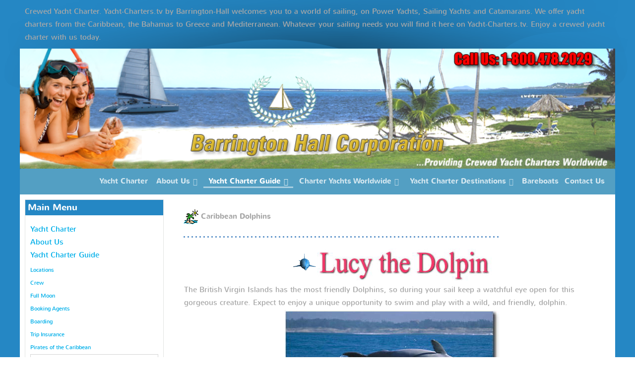

--- FILE ---
content_type: text/html; charset=utf-8
request_url: http://www.yacht-charters.tv/charter-guide/caribbean-dolphins.html
body_size: 54613
content:
<!doctype html>
<html xml:lang="en-gb" lang="en-gb" >
<head>
	<meta name="viewport" content="width=device-width, initial-scale=1.0">
	<base href="http://www.yacht-charters.tv/charter-guide/caribbean-dolphins.html" />
	<meta http-equiv="content-type" content="text/html; charset=utf-8" />
	<meta name="keywords" content="dolphins, caribbean, caribean, yacht vacations, charters, power, crewed sail, caribbean, british virgin islands, caribean, mediterranean, sailing vacations" />
	<meta name="author" content="Super User" />
	<meta name="description" content="Read our dolpin story from the Caribbean with Barrington-Hall Corp yacht vacations" />
	<meta name="generator" content="Joomla! - Open Source Content Management" />
	<title>Dolpins in the Caribbean - Yacht Charters</title>
	<link href="/templates/rt_nuance/css-compiled/bootstrap.css" rel="stylesheet" type="text/css" />
	<link href="/templates/rt_nuance/css-compiled/master-171f08b130476de9a70b09f1235983c2.css" rel="stylesheet" type="text/css" />
	<link href="/templates/rt_nuance/css/master-webkit.css" rel="stylesheet" type="text/css" />
	<link href="/templates/rt_nuance/css-compiled/demo-171f08b130476de9a70b09f1235983c2.css" rel="stylesheet" type="text/css" />
	<link href="/templates/rt_nuance/css-compiled/mediaqueries.css" rel="stylesheet" type="text/css" />
	<link href="/templates/rt_nuance/css-compiled/grid-flexbox-responsive.css" rel="stylesheet" type="text/css" />
	<link href="/templates/rt_nuance/css-compiled/menu-dropdown-direction.css" rel="stylesheet" type="text/css" />
	<link href="/templates/rt_nuance/css-compiled/menu.css" rel="stylesheet" type="text/css" />
	<link href="/templates/rt_nuance/css/rt_nuance-custom.css" rel="stylesheet" type="text/css" />
	<style type="text/css">

	</style>
	<script src="/media/jui/js/jquery.min.js" type="text/javascript"></script>
	<script src="/media/jui/js/jquery-noconflict.js" type="text/javascript"></script>
	<script src="/media/jui/js/jquery-migrate.min.js" type="text/javascript"></script>
	<script src="/media/system/js/caption.js" type="text/javascript"></script>
	<script src="/media/system/js/mootools-core.js" type="text/javascript"></script>
	<script src="/media/system/js/core.js" type="text/javascript"></script>
	<script src="/media/system/js/mootools-more.js" type="text/javascript"></script>
	<script src="/libraries/gantry/js/browser-engines.js" type="text/javascript"></script>
	<script src="/templates/rt_nuance/js/rokmediaqueries.js" type="text/javascript"></script>
	<script src="/modules/mod_roknavmenu/themes/default/js/rokmediaqueries.js" type="text/javascript"></script>
	<script src="/modules/mod_roknavmenu/themes/default/js/sidemenu.js" type="text/javascript"></script>
	<script type="text/javascript">
jQuery(window).on('load',  function() {
				new JCaption('img.caption');
			});
	</script>

</head>
<body  class="logo-type-nuance pagesurround-type-nuance headersurround-type-none mainbody-overlay-light expandedbottom-type-nuance font-family-nuance font-size-is-default menu-type-dropdownmenu menu-dropdownmenu-position-header-b layout-mode-responsive col12 option-com-content menu-caribbean-dolphins ">
	<div id="rt-page-surround">
		<div class="rt-pagesurround-overlay">
						<div id="rt-head-surround">
				<div class="rt-container">
					<section id="rt-top-surround">
												<div id="rt-top">
							<div class="rt-flex-container">
								<div class="rt-grid-12 rt-alpha rt-omega">
     			            <div class="rt-block -hilite1">
           	<div class="module-surround">
	           		                	<div class="module-content">
	                		

<div class="custom-hilite1"  >
	Crewed Yacht Charter. Yacht-Charters.tv by Barrington-Hall welcomes you to a world of sailing, on Power Yachts, Sailing Yachts and Catamarans. We offer yacht charters from the Caribbean, the Bahamas to Greece and Mediterranean. Whatever your sailing needs you will find it here on Yacht-Charters.tv. Enjoy a crewed yacht charter with us today.</div>
	                	</div>
                	</div>
           </div>
	 			            <div class="rt-block ">
           	<div class="module-surround">
	           		                	<div class="module-content">
	                		

<div class="custom"  >
	<img src="/images/logo.png" style="width:100%;"></div>
	                	</div>
                	</div>
           </div>
	
</div>
								<div class="clear"></div>
							</div>
						</div>
																								<div id="rt-drawer">
							<div class="rt-flex-container">
																<div class="clear"></div>
							</div>
						</div>
											</section>
				</div>
			</div>
			
			<div id="rt-body-surround">
				<div class="rt-container">
										<header id="rt-header-surround">
						<div class="rt-bg-overlay">
														<div id="rt-header">
								<div class="rt-flex-container">
									<div class="rt-grid-12 rt-alpha rt-omega">
    	<div class="menu-block">
		<div class="gf-menu-device-container responsive-type-panel">
    
</div>
<ul class="gf-menu l1 " >
                    <li class="item71 " >

            <a class="item" href="/"  >
                <span class="menu-item-bg">
                                        Yacht Charter                </span>
            </a>


                    </li>
                            <li class="item100 parent rt-dropdown-right-large rt-dropdown-right-desktop rt-dropdown-right-tablet" >

            <a class="item" href="/about-us.html"  >
                <span class="menu-item-bg">
                                        About Us                </span>
            </a>


                            <span class="dropdown-spacer"></span>
                                    <div class="dropdown columns-1 " style="width:200px;">
                                                <div class="column col1"  style="width:200px;">
                            <ul class="l2">
                                                                                                                    <li class="item127 " >

            <a class="item" href="/about-us/whybroker.html"  >
                <span class="menu-item-bg">
                                        Why You Need a Broker                </span>
            </a>


                    </li>
                                                                                                        </ul>
                        </div>
                                            </div>

                                    </li>
                            <li class="item35 parent active rt-dropdown-right-large rt-dropdown-right-desktop rt-dropdown-right-tablet" >

            <a class="item" href="/charter-guide.html"  >
                <span class="menu-item-bg">
                                        Yacht Charter Guide                </span>
            </a>


                            <span class="dropdown-spacer"></span>
                                    <div class="dropdown columns-1 " style="width:250px;">
                                                <div class="column col1"  style="width:250px;">
                            <ul class="l2">
                                                                                                                    <li class="item60 " >

            <a class="item" href="/charter-guide/caribbean-locations.html"  >
                <span class="menu-item-bg">
                                        Locations                </span>
            </a>


                    </li>
                                                                                                                                                                <li class="item37 " >

            <a class="item" href="/charter-guide/caribbean-crew.html"  >
                <span class="menu-item-bg">
                                        Crew                </span>
            </a>


                    </li>
                                                                                                                                                                <li class="item46 " >

            <a class="item" href="/charter-guide/full-moon.html"  >
                <span class="menu-item-bg">
                                        Full Moon                </span>
            </a>


                    </li>
                                                                                                                                                                <li class="item44 " >

            <a class="item" href="/charter-guide/caribbean-booking.html"  >
                <span class="menu-item-bg">
                                        Booking Agents                </span>
            </a>


                    </li>
                                                                                                                                                                <li class="item57 " >

            <a class="item" href="/charter-guide/boarding.html"  >
                <span class="menu-item-bg">
                                        Boarding                </span>
            </a>


                    </li>
                                                                                                                                                                <li class="item115 " >

            <a class="item" href="/charter-guide/caribbean-insurance.html"  >
                <span class="menu-item-bg">
                                        Trip Insurance                </span>
            </a>


                    </li>
                                                                                                                                                                <li class="item116 " >

            <a class="item" href="/charter-guide/pirates.html"  >
                <span class="menu-item-bg">
                                        Pirates of the Caribbean                </span>
            </a>


                    </li>
                                                                                                                                                                <li class="item117 active last " >

            <a class="item" href="/charter-guide/caribbean-dolphins.html"  >
                <span class="menu-item-bg">
                                        The Dolphin Story                </span>
            </a>


                    </li>
                                                                                                                                                                <li class="item118 " >

            <a class="item" href="/charter-guide/tandem-charters.html"  >
                <span class="menu-item-bg">
                                        Tandem Charters                </span>
            </a>


                    </li>
                                                                                                                                                                <li class="item119 " >

            <a class="item" href="/charter-guide/caribbean-cocktails.html"  >
                <span class="menu-item-bg">
                                        Cocktails                </span>
            </a>


                    </li>
                                                                                                                                                                <li class="item120 " >

            <a class="item" href="/charter-guide/caribbean-fishing.html"  >
                <span class="menu-item-bg">
                                        Caribbean Fishing                </span>
            </a>


                    </li>
                                                                                                                                                                <li class="item121 " >

            <a class="item" href="/charter-guide/caribbean-spring.html"  >
                <span class="menu-item-bg">
                                        Spring                </span>
            </a>


                    </li>
                                                                                                                                                                <li class="item122 parent rt-dropdown-right-large rt-dropdown-right-desktop rt-dropdown-right-tablet" >

            <a class="item" href="/charter-guide/terms.html"  >
                <span class="menu-item-bg">
                                        Terms                </span>
            </a>


                            <span class="dropdown-spacer"></span>
                                    <div class="dropdown flyout columns-1 " style="width:180px;">
                                                <div class="column col1"  style="width:180px;">
                            <ul class="l3">
                                                                                                                    <li class="item123 " >

            <a class="item" href="/charter-guide/terms/prefsheet.html"  >
                <span class="menu-item-bg">
                                        Preference Sheets                </span>
            </a>


                    </li>
                                                                                                        </ul>
                        </div>
                                            </div>

                                    </li>
                                                                                                                                                                <li class="item124 " >

            <a class="item" href="/charter-guide/caribbean-ferry.html"  >
                <span class="menu-item-bg">
                                        Hotels &amp; Ferry                </span>
            </a>


                    </li>
                                                                                                                                                                <li class="item139 " >

            <a class="item" href="/charter-guide/itinerary.html"  >
                <span class="menu-item-bg">
                                        Example Itinerary - Virgin Islands                </span>
            </a>


                    </li>
                                                                                                        </ul>
                        </div>
                                            </div>

                                    </li>
                            <li class="item28 parent rt-dropdown-right-large rt-dropdown-right-desktop rt-dropdown-right-tablet" >

            <a class="item" href="/yachts.html"  >
                <span class="menu-item-bg">
                                        Charter Yachts Worldwide                </span>
            </a>


                            <span class="dropdown-spacer"></span>
                                    <div class="dropdown columns-1 " style="width:250px;">
                                                <div class="column col1"  style="width:250px;">
                            <ul class="l2">
                                                                                                                    <li class="item135 " >

            <a class="item" href="/yachts/yacht-search.html"  >
                <span class="menu-item-bg">
                                        Yacht Search                </span>
            </a>


                    </li>
                                                                                                                                                                <li class="item82 parent rt-dropdown-right-large rt-dropdown-right-desktop rt-dropdown-right-tablet" >

            <a class="item" href="/yachts/caribbean.html"  >
                <span class="menu-item-bg">
                                        Caribbean Yacht Charters                </span>
            </a>


                            <span class="dropdown-spacer"></span>
                                    <div class="dropdown flyout columns-1 " style="width:250px;">
                                                <div class="column col1"  style="width:250px;">
                            <ul class="l3">
                                                                                                                    <li class="item88 " >

            <a class="item" href="/yachts/caribbean/caribbean-power-yachts.html"  >
                <span class="menu-item-bg">
                                        Caribbean Power Yachts                </span>
            </a>


                    </li>
                                                                                                                                                                <li class="item89 " >

            <a class="item" href="/yachts/caribbean/caribbean-catamarans.html"  >
                <span class="menu-item-bg">
                                        Caribbean Catamarans                </span>
            </a>


                    </li>
                                                                                                                                                                <li class="item90 " >

            <a class="item" href="/yachts/caribbean/caribbean-sailing-yachts.html"  >
                <span class="menu-item-bg">
                                        Caribbean Sailing Yachts                </span>
            </a>


                    </li>
                                                                                                        </ul>
                        </div>
                                            </div>

                                    </li>
                                                                                                                                                                <li class="item83 parent rt-dropdown-right-large rt-dropdown-right-desktop rt-dropdown-right-tablet" >

            <a class="item" href="/yachts/mediterranean.html"  >
                <span class="menu-item-bg">
                                        Mediterranean Yacht Charters                </span>
            </a>


                            <span class="dropdown-spacer"></span>
                                    <div class="dropdown flyout columns-1 " style="width:250px;">
                                                <div class="column col1"  style="width:250px;">
                            <ul class="l3">
                                                                                                                    <li class="item91 " >

            <a class="item" href="/yachts/mediterranean/med-power-yachts.html"  >
                <span class="menu-item-bg">
                                        Mediterranean Power Yachts                </span>
            </a>


                    </li>
                                                                                                                                                                <li class="item92 " >

            <a class="item" href="/yachts/mediterranean/mediterranean-catamarans.html"  >
                <span class="menu-item-bg">
                                        Mediterranean Catamarans                </span>
            </a>


                    </li>
                                                                                                                                                                <li class="item93 " >

            <a class="item" href="/yachts/mediterranean/mediterranean-sailing-yachts.html"  >
                <span class="menu-item-bg">
                                        Mediterranean Sailing Yachts                </span>
            </a>


                    </li>
                                                                                                        </ul>
                        </div>
                                            </div>

                                    </li>
                                                                                                                                                                <li class="item84 parent rt-dropdown-right-large rt-dropdown-right-desktop rt-dropdown-right-tablet" >

            <a class="item" href="/yachts/greece.html"  >
                <span class="menu-item-bg">
                                        Greece Yacht Charters                </span>
            </a>


                            <span class="dropdown-spacer"></span>
                                    <div class="dropdown flyout columns-1 " style="width:250px;">
                                                <div class="column col1"  style="width:250px;">
                            <ul class="l3">
                                                                                                                    <li class="item94 " >

            <a class="item" href="/yachts/greece/greece-power-yachts.html"  >
                <span class="menu-item-bg">
                                        Greece Power Yachts                </span>
            </a>


                    </li>
                                                                                                                                                                <li class="item95 " >

            <a class="item" href="/yachts/greece/greece-sailing-yachts.html"  >
                <span class="menu-item-bg">
                                        Greece Sailing Yachts                </span>
            </a>


                    </li>
                                                                                                        </ul>
                        </div>
                                            </div>

                                    </li>
                                                                                                                                                                <li class="item85 parent rt-dropdown-right-large rt-dropdown-right-desktop rt-dropdown-right-tablet" >

            <a class="item" href="/yachts/bahamas.html"  >
                <span class="menu-item-bg">
                                        Bahamas Yacht Charters                </span>
            </a>


                            <span class="dropdown-spacer"></span>
                                    <div class="dropdown flyout columns-1 " style="width:250px;">
                                                <div class="column col1"  style="width:250px;">
                            <ul class="l3">
                                                                                                                    <li class="item96 " >

            <a class="item" href="/yachts/bahamas/bahamas-power-yachts.html"  >
                <span class="menu-item-bg">
                                        Bahamas Power Yachts                </span>
            </a>


                    </li>
                                                                                                                                                                <li class="item97 " >

            <a class="item" href="/yachts/bahamas/bahamas-sailing-yachts.html"  >
                <span class="menu-item-bg">
                                        Bahamas Sailing Yachts                </span>
            </a>


                    </li>
                                                                                                        </ul>
                        </div>
                                            </div>

                                    </li>
                                                                                                                                                                <li class="item86 parent rt-dropdown-right-large rt-dropdown-right-desktop rt-dropdown-right-tablet" >

            <a class="item" href="/yachts/australia.html"  >
                <span class="menu-item-bg">
                                        Australia Yacht Charters                </span>
            </a>


                            <span class="dropdown-spacer"></span>
                                    <div class="dropdown flyout columns-1 " style="width:250px;">
                                                <div class="column col1"  style="width:250px;">
                            <ul class="l3">
                                                                                                                    <li class="item98 " >

            <a class="item" href="/yachts/australia/australia-power-yachts.html"  >
                <span class="menu-item-bg">
                                        Australia Power Yachts                </span>
            </a>


                    </li>
                                                                                                                                                                <li class="item99 " >

            <a class="item" href="/yachts/australia/australia-sailing-yachts.html"  >
                <span class="menu-item-bg">
                                        Australia Sailing Yachts                </span>
            </a>


                    </li>
                                                                                                        </ul>
                        </div>
                                            </div>

                                    </li>
                                                                                                                                                                <li class="item87 " >

            <a class="item" href="/yachts/worldwide-yacht-charters.html"  >
                <span class="menu-item-bg">
                                        Worldwide Yacht Charters                </span>
            </a>


                    </li>
                                                                                                                                                                <li class="item140 " >

            <a class="item" href="/yachts/catamaran-charters.html"  >
                <span class="menu-item-bg">
                                        Catamaran Charters                </span>
            </a>


                    </li>
                                                                                                                                                                <li class="item141 " >

            <a class="item" href="/yachts/power-yacht-charters.html"  >
                <span class="menu-item-bg">
                                        Power Yacht Charters                </span>
            </a>


                    </li>
                                                                                                                                                                <li class="item142 " >

            <a class="item" href="/yachts/sailing-yacht-charters.html"  >
                <span class="menu-item-bg">
                                        Sailing Yacht Charters                </span>
            </a>


                    </li>
                                                                                                        </ul>
                        </div>
                                            </div>

                                    </li>
                            <li class="item101 parent rt-dropdown-right-large rt-dropdown-right-desktop rt-dropdown-right-tablet" >

            <a class="item" href="/destinations.html"  >
                <span class="menu-item-bg">
                                        Yacht Charter Destinations                </span>
            </a>


                            <span class="dropdown-spacer"></span>
                                    <div class="dropdown columns-1 " style="width:250px;">
                                                <div class="column col1"  style="width:250px;">
                            <ul class="l2">
                                                                                                                    <li class="item102 " >

            <a class="item" href="/destinations/caribbean.html"  >
                <span class="menu-item-bg">
                                        Caribbean                </span>
            </a>


                    </li>
                                                                                                                                                                <li class="item103 " >

            <a class="item" href="/destinations/mediterranean.html"  >
                <span class="menu-item-bg">
                                        Mediterranean                </span>
            </a>


                    </li>
                                                                                                                                                                <li class="item104 parent rt-dropdown-right-large rt-dropdown-right-desktop rt-dropdown-right-tablet" >

            <a class="item" href="/destinations/greece.html"  >
                <span class="menu-item-bg">
                                        Greece                </span>
            </a>


                            <span class="dropdown-spacer"></span>
                                    <div class="dropdown flyout columns-1 " style="width:250px;">
                                                <div class="column col1"  style="width:250px;">
                            <ul class="l3">
                                                                                                                    <li class="item111 " >

            <a class="item" href="/destinations/greece/cyclades.html"  >
                <span class="menu-item-bg">
                                        Clyclades Islands                </span>
            </a>


                    </li>
                                                                                                                                                                <li class="item112 " >

            <a class="item" href="/destinations/greece/ionion.html"  >
                <span class="menu-item-bg">
                                        Ionion Islands                </span>
            </a>


                    </li>
                                                                                                                                                                <li class="item128 " >

            <a class="item" href="/destinations/greece/andros.html"  >
                <span class="menu-item-bg">
                                        Andros                </span>
            </a>


                    </li>
                                                                                                                                                                <li class="item129 " >

            <a class="item" href="/destinations/greece/delos.html"  >
                <span class="menu-item-bg">
                                        Delos                </span>
            </a>


                    </li>
                                                                                                        </ul>
                        </div>
                                            </div>

                                    </li>
                                                                                                        </ul>
                        </div>
                                            </div>

                                    </li>
                            <li class="item194 " >

            <a class="item" href="/bareboat-yacht-charters.html"  >
                <span class="menu-item-bg">
                                        Bareboats                </span>
            </a>


                    </li>
                            <li class="item29 " >

            <a class="item" href="/contact-us.html"  >
                <span class="menu-item-bg">
                                        Contact Us                </span>
            </a>


                    </li>
            </ul>		<div class="clear"></div>
	</div>
	<div class="clear"></div>
	
</div>
									<div class="clear"></div>
								</div>
							</div>
																											</div>
					</header>
					
										<section id="rt-mainbody-surround">
																														<div id="rt-main" class="sa3-mb9">
    <div class="rt-flex-container">
                <div class="rt-mainbody-wrapper rt-grid-9 rt-push-3">
									
                		<div class="rt-component-block rt-block">
                <div id="rt-mainbody">
    				<div class="component-content">
                    	<article class="item-page" itemscope itemtype="http://schema.org/Article">
<meta itemprop="inLanguage" content="" />








<div itemprop="articleBody">
	<table cellspacing="0" cellpadding="5" border="0" width="100%">
              
              <tr class="style2"> 
                <td valign="top"> <img src="/images/caribbean_icon_small.gif" width="30" height="30"> 
                  <b>Caribbean Dolphins</b></td>
              </tr>
              <tr class="style2"> 
                <td><font size="2"><img src="/images/blue_line5.gif" width="635" height="3"></font></td>
              </tr>
              <tr align="center" class="style2"> 
                <td><table border="0" width="100%">
               
                    <tr> 
                      <td align="center"> <table border="0">
                          <tbody>
                            <tr> 
                              <td><img src="/images/dolphin_face2_wte.gif" width="50" height="50"></td>
                              <td><img src="/images/dolphinlogo.jpg" width="354" height="67"></td>
                            </tr>
                          </tbody>
                        </table></td>
                    </tr>
                    <tr> 
                      <td class="style2">The British Virgin Islands has the most friendly Dolphins, 
                        so during your sail keep a watchful eye open for this 
                        gorgeous creature. Expect to enjoy a unique opportunity 
                        to swim and play with a wild, and friendly, dolphin.</td>
                    </tr>
                    <tr> 
                      <td align="center"><img border="0" src="/images/Lucy1.jpg" width="435" height="211"></td>
                    </tr>
                    <tr> 
                      <td class="style2"><p><u>Captain Jack of Dream walker</u>.</p>
                        <p>I first met Lucy on April 20, 1998. 1 was between charters 
                          and had taken advantage of the dry sunny weather to 
                          add a few coats of varnish 
                          to the Dreamwalker's extensive exterior teak. Shortly 
                          after beginning work at 06:00, I noticed a dolphin swimming 
                          around Dreamwalker and a couple of unoccupied yachts 
                          moored nearby in Elephant Bay. Because dolphins are 
                          not an uncommon sight in the Virgin Islands and because 
                          the correct application of varnish does not tolerate 
                          interruptions, I continued my varnishing while the dolphin 
                          continued to make her rounds.&nbsp;&nbsp;</p>
                        <p>By 10:00 my varnishing was done and my curiosity peaked:<br />
                          Throughout the morning the dolphin--which I later named 
                          'Lucy--had continued circling the three vessels as if 
                          she were looking for something or someone with which 
                          to play.&nbsp;&nbsp; I changed into my snorkeling gear, 
                          and when she again approached Dreamwalker, I dove in 
                          and swam to where she had last surfaced. Once there 
                          I lay motionless in the Water.</p></td>
                    </tr>
                    <tr> 
                      <td align="left" class="style2"><img src="/images/Lucy3.jpg" width="300" border="0" align="right"> Not five seconds later Lucy was staring, 
                        thorough my swim mask, into my eyes; her bottle nose not 
                        12&quot; away! Tentatively, I slowly reached out and touched 
                        and then stroked her back.  
                        <p>In response she turned over and let me scratch her 
                          stomach. For about ten minutes we swam and touched and 
                          dove together. When she disappeared, I returned to the 
                          Dreamwalker and my chores, keeping an eye out for Lucy 
                          the friendly dolphin. An hour later she returned, and 
                          again we swam and touched and dove together, I returned 
                          to the Dreamwalker filled with joy and awe for the lovely 
                          creature that had allowed me, for a little while, to 
                          become her friend.</p>
                        <p>Over the next week and a half Lucy swam with a number 
                          of my sailing friends during her tour of Elephant Bay. 
                          One day I watched her lead six or seven snorkelers on 
                          a merry chase before she stopped and let them pet and 
                          hug her. Then she simply disappeared.&nbsp;&nbsp; About 
                          two weeks before I first met Lucy, an English sailor 
                          cruised into Long Bay and docked for a couple of days 
                          at Safe (Yacht) Haven, At the time I was also at dock, 
                          preparing for a charter. As sailors in new port often 
                          do, he stopped by Dreamwalker to ask about provisioning, 
                          parts stores and the like.</p></td>
                    </tr>
                    <tr> 
                      <td class="style2"><p>During the course of our conversation he mentioned 
                          that he had the most exhilarating experience at Cane 
                          Garden Bay In Tortola, He had actually swam with and 
                          petted a dolphin! He asked if that was a common experience 
                          in the Virgin Islands. I replied that I had never heard 
                          of anyone else having such an opportunity, and affirmed 
                          that he should take such an experience as a very good 
                          omen. &nbsp;</p>
                        <p>Although I continued looking for Lucy and listening 
                          for stories about her after our April 20 meeting, I 
                          saw and heard nothing until May 22 of this year. Just 
                          after sailing off mooring on a Bareboat Certification 
                          Charter, I noticed two dolphins swimming toward Dreamwalker. 
                          As we sailed by one of the dolphins she did a sideways 
                          swimming, tail stand; her head cocked as if she wanted 
                          to make eye contact with those of us on board. I was 
                          delighted, but puzzled, by this show: I had previously 
                          seen such tail stands exhibited only by trained dolphins 
                          and in movies. While I cannot say for certain that the 
                          tail standing dolphin was Lucy, I can tell you that 
                          It had Lucy's unusually light face.</p></td>
                    </tr>
                    <tr> 
                      <td align="center"><table border="0">
                          <tbody>
                            <tr> 
                              <td><img border="0" src="/images/dolphin1.jpg" width="282" height="183"></td>
                              <td><img border="0" src="/images/Lucy7.jpg" width="402" height="207"></td>
                            </tr>
                          </tbody>
                        </table></td>
                    </tr>
                    <tr> 
                      <td><p>The following week's charter guests chose to spend 
                          an afternoon ashore at Cane Garden <span class="style2">Bay. 
                          So on June 3 we arrived in harbor relatively early. 
                          Just after securing my ground tackle, I looked up in 
                          wonder to see a 40' Beneteau Bareboat entering harbor 
                          at six knots or more. My wonder soon turned to amazement 
                          when the Beneteau circled through the anchorage, never 
                          slowing down! The third time they flew by I asked if 
                          they had a problem. They pointed to their wake and yelled, 
                          &quot;We have a dolphin following us!&quot; When the 
                          skipper finally brought the vessel to ldle. His five 
                          passengers jumped in the water to &quot;play&quot; with 
                          the dolphin.</span></p>
                        <p class="style2">By this time, having seen her white 
                          face, I knew it was Lucy. She too wanted to play. But 
                          rather than letting the snorkelers hug and scratch her, 
                          she led them on a game of hide and seek. She would swim 
                          slowly away while they frantically followed, then - 
                          just when they were about to catch her - she would dive 
                          and come up behind or between them. She would then continue 
                          the game by swimming slowly away with her frenzied fans 
                          following her. After fifteen minutes she tired of the 
                          game &amp; finally swam away.&nbsp;&nbsp; Around 16:00 
                          my guest and I set sail for Jost Van Dyke. A quarter-mile 
                          out of Cane Garden Bay,&nbsp; &quot;Lucy&quot; appeared 
                          beside Dreamwalker.</p>
                        <p class="style2">She swam with us for the rest of the 
                          trip, departing only when we entered Great Harbor.&nbsp;&nbsp; 
                          In attempting to research Lucy's background, I happened 
                          to cross wakes with Jim Spence, a former Bareboat Certification 
                          Student of mine. Jim claims that he met Lucy last year 
                          when he and his lady, Ellen, rented a bareboat from 
                          Sun Yacht Charters. Arriving in Fat Hog Bay, Jim was 
                          a bit apprehensive about the charter because Ellen suffered 
                          from chronic middle ear problems. Shortly after boarding 
                          the rented vessel, a dolphin swam up to the transom 
                          and Ellen spent almost an hour petting and playing with 
                          it. The experience instilled in her a love of the Caribbean 
                          and they had a delightful week sailing together.</p>
                        <p class="style2">When Jim asked others about the friendly 
                          dolphin, he was told that a number of trained dolphin 
                          were brought to the islands for a movie, and that one 
                          of them simply decided to stay rather than return to 
                          its trainer. I can vouch for Jim's veracity, but not 
                          for those who told him the story. Is Lucy a trained 
                          dolphin who chose freedom rather than security when 
                          given the opportunity? Or is she a wild dolphin who 
                          particularly likes human contact?</p>
                        <p class="style2">I cannot say. But I can tell you that 
                          those of us who have been fortunate enough to sail with 
                          her, to swim with her, and to touch her have ourselves 
                          been touched by incredible joy, incredible happiness 
                          and incredible love. Dreamwalker is a Barrington-Hall 
                          preferred yacht.&nbsp; Magnificent well appointed sailboat. 
                          Superb captain and personal chef.&nbsp; And Lucy?&nbsp; 
                          Priced right, we have recommended raising their rates.</p>
                        </td>
                    </tr>
                  </table> </td>
              </tr>
         
     
            </table> </div>



	</article>



    				</div>
                </div>
    		</div>
                                </div>

                        <div class="rt-sidebar-wrapper rt-grid-3 rt-pull-9">
            <div class="rt-sidebar-block">
                <div id="rt-sidebar-a">
                     			            <div class="rt-block -hilite1">
           	<div class="module-surround">
	           				<div class="module-title">
					<h2 class="title"><span>Main Menu</span></h2>			</div>
	                		                	<div class="module-content">
	                		<ul class="nav menumenu">
<li class="item-71 default"><a href="/" >Yacht Charter</a></li><li class="item-100 parent"><a href="/about-us.html" >About Us</a></li><li class="item-35 active deeper parent"><a href="/charter-guide.html" >Yacht Charter Guide</a><ul class="nav-child unstyled small"><li class="item-60"><a href="/charter-guide/caribbean-locations.html" >Locations</a></li><li class="item-37"><a href="/charter-guide/caribbean-crew.html" >Crew</a></li><li class="item-46"><a href="/charter-guide/full-moon.html" >Full Moon</a></li><li class="item-44"><a href="/charter-guide/caribbean-booking.html" >Booking Agents</a></li><li class="item-57"><a href="/charter-guide/boarding.html" >Boarding</a></li><li class="item-115"><a href="/charter-guide/caribbean-insurance.html" >Trip Insurance</a></li><li class="item-116"><a href="/charter-guide/pirates.html" >Pirates of the Caribbean</a></li><li class="item-117 current active"><a href="/charter-guide/caribbean-dolphins.html" >The Dolphin Story</a></li><li class="item-118"><a href="/charter-guide/tandem-charters.html" >Tandem Charters</a></li><li class="item-119"><a href="/charter-guide/caribbean-cocktails.html" >Cocktails</a></li><li class="item-120"><a href="/charter-guide/caribbean-fishing.html" >Caribbean Fishing</a></li><li class="item-121"><a href="/charter-guide/caribbean-spring.html" >Spring</a></li><li class="item-122 parent"><a href="/charter-guide/terms.html" >Terms</a></li><li class="item-124"><a href="/charter-guide/caribbean-ferry.html" >Hotels &amp; Ferry</a></li><li class="item-139"><a href="/charter-guide/itinerary.html" >Example Itinerary - Virgin Islands</a></li></ul></li><li class="item-28 parent"><a href="/yachts.html" >Charter Yachts Worldwide</a></li><li class="item-101 parent"><a href="/destinations.html" >Yacht Charter Destinations</a></li><li class="item-194"><a href="/bareboat-yacht-charters.html" >Bareboats</a></li><li class="item-29"><a href="/contact-us.html" >Contact Us</a></li></ul>
	                	</div>
                	</div>
           </div>
	
                </div>
            </div>
        </div>


        <div class="clear"></div>
    </div>
</div>
																		<div id="rt-mainbottom">
							<div class="rt-flex-container">
								<div class="rt-grid-12 rt-alpha rt-omega">
     			            <div class="rt-block -hilite4">
           	<div class="module-surround">
	           		                	<div class="module-content">
	                		

<div class="custom-hilite4"  >
	<table border="0" width="100%" cellspacing="10">
<tbody>
<tr>
<td align="center" width="50%">See our Corporate Yacht Charter Video<br /> <a href="/yacht-charter-video.html"><img style="height: 84px;" src="/images/social/yacht-charter-video.jpg" /></a></td>
<td>Visit our YouTube channel for other yacht charter videos<br /> <a href="http://www.youtube.com/bhcyachts"><img style="height: 84px;" src="/images/social/youtube.png" /></a></td>
</tr>
</tbody>
</table></div>
	                	</div>
                	</div>
           </div>
	
</div>
								<div class="clear"></div>
							</div>
						</div>
																		 					</section>
					
										<footer id="rt-footer-surround">
																		<div id="rt-footer">
							<div class="rt-flex-container">
								<div class="rt-grid-12 rt-alpha rt-omega">
     			            <div class="rt-block -hilite4">
           	<div class="module-surround">
	           		                	<div class="module-content">
	                		

<div class="custom-hilite4"  >
	<table border="0" width="100%">
<tbody>
 
<tr align="center"><td colspan ="4" align="center">This site is registered with <a href="http://www.yachts.com">Yachts.com</a> and
      <a href="http://www.yachtcharters.com">Yacht Charters.com</a> 
</td></tr>
 

<tr align="center">
<td height="18"><a href="http://www.yacht-charters.tv/yachts/mediterranean.html">Mediterranean Yacht Charters</a></td>
<td height="18"><a href="http://www.yacht-charters.tv/yachts/mediterranean/med-power-yachts.html">Mediterranean Power Yacht Charter</a></td>
<td height="18"><a href="http://www.yacht-charters.tv/yachts/mediterranean/mediterranean-sailing-yachts.html">Mediterranean Sail Yacht Charters</a></td>
<td><a href="http://www.yacht-charters.tv/yachts/mediterranean/mediterranean-catamarans.html">Mediterranean Catamaran Charters</a></td>
</tr>
<tr align="center">
<td height="18"><a href="http://www.yacht-charters.tv/yachts/australia.html">Australia Yacht Charters</a></td>
<td height="18"><a href="http://www.yacht-charters.tv/yachts/australia/australia-power-yachts.html">Australia Power Yacht Charters</a></td>
<td height="18"> </td>
<td> </td>
</tr>
<tr align="center">
<td height="18"><a href="http://www.yacht-charters.tv/yachts/caribbean.html">Caribbean Yacht Charters</a></td>
<td height="18"><a href="http://www.yacht-charters.tv/yachts/caribbean/caribbean-power-yachts.html">Caribbean Power Yacht Charters</a></td>
<td height="18"><a href="http://www.yacht-charters.tv/yachts/caribbean/caribbean-sailing-yachts.html">Caribbean Sailing Yacht charters</a></td>
<td><a href="yhttp://www.yacht-charters.tv/achts/caribbean/caribbean-catamarans.html">Caribbean Catamaran Charters</a></td>
</tr>
<tr align="center">
<td height="18"><a href="http://www.yacht-charters.tv/yachts/bahamas.html">Bahamas Yacht Charters</a></td>
<td height="18"><a href="http://www.yacht-charters.tv/yachts/bahamas/bahamas-power-yachts.html">Bahamas Motor Yacht charters</a></td>
<td height="18"><a href="http://www.yacht-charters.tv/yachts/bahamas/bahamas-sailing-yachts.html">Bahamas Sailing Yacht Charters</a></td>
<td> </td>
</tr>
<tr align="center">
<td height="18"><a href="http://www.yacht-charters.tv/yachts/greece.html">Greece Yacht Charters</a></td>
<td height="18"><a href="http://www.yacht-charters.tv/yachts/greece/greece-power-yachts.html">Greece Power Yachts</a></td>
<td height="18"><a href="http://www.yacht-charters.tv/yachts/greece/greece-sailing-yachts.html">Greece Sailing Yachts</a></td>
<td> </td>
</tr>
<tr align="center">
<td colspan="4" height="18">
<table cellspacing="10" cellpadding="0">
<tbody>
<tr>
<td valign="middle"><a title="Click for the Business Review of Barrington - Hall Corporation, a Boat - Charter in Ft Lauderdale FL" href="http://www.bbb.org/south-east-florida/business-reviews/boat-charter/barrington-hall-corporation-in-ft-lauderdale-fl-26001498#sealclick" rel="nofollow"><img style="border: 0; width: 293px; height: 61px;" src="http://seal-Seflorida.bbb.org/seals/blue-seal-293-61-barringtonhallcorporation-26001498.png" alt="Click for the BBB Business Review of this Boat - Charter in Ft Lauderdale FL" /></a></td>
<td><img src="/images/fybalogo.png" /></td>
<td align="center"> </td>
<td><a href="http://www.facebook.com/barringtonhallyachtcharters"><img src="/images/social/fbook.png" border="0" /></a></td>
<td><a href="http://twitter.com/yachtsbhc"><img src="/images/social/twitter.png" border="0" /></a></td>
</tr>
</tbody>
</table>
</td>
</tr>
<tr>
<td colspan="4" align="center"><a href="/links.html">Travel Links</a>  <a href="/sitemap.html">Sitemap</a></td>
</tr>
<tr align="center" valign="top">
<td colspan="4" height="18"><b>Barrington Hall Yacht Charters. 2805 E Oakland Park Blvd, Ste 397, Fort Lauderdale, FL 33306<br /> Toll Free 800.478.2029, USA Tel. (954) 720-0475</b></td>
</tr>
<tr>
<td colspan="4" align="center"><br />Copyright © Barrington-Hall Corp<br /> Disclaimer - [<a href="http://www.yacht-charters.tv/disclaimer.html" target="_blank">click here</a>]    ** please note that all rates are subject to change without notice **
<br>
<img src="/images/bhc-logo.png">
</td>
</tr>
</tbody>
</table></div>
	                	</div>
                	</div>
           </div>
	
</div>
								<div class="clear"></div>
							</div>
						</div>
											</footer>
									</div>
			</div>

			
			
			
														</div>
	</div>
<noscript><strong>JavaScript is currently disabled.</strong>Please enable it for a better experience of <a href="http://2glux.com/projects/jumi">Jumi</a>.</noscript></body>
</html>


--- FILE ---
content_type: text/css
request_url: http://www.yacht-charters.tv/templates/rt_nuance/css/master-webkit.css
body_size: 1510
content:
/**
* @version   $Id: master-webkit.css 26136 2015-01-27 15:48:33Z james $
* @author    RocketTheme http://www.rockettheme.com
* @copyright Copyright (C) 2007 - 2015 RocketTheme, LLC
* @license   http://www.rockettheme.com/legal/license.php RocketTheme Proprietary Use License
*/

/* General */
a {-webkit-tap-highlight-color: rgba(0, 0, 0, 0.1) !important;}
canvas {height: auto !important;}

/* Navigation */
.dropdown {-webkit-backface-visibility: hidden;}
.gf-menu.l1 > li > .item {-webkit-backface-visibility: hidden;font-weight: bold;}
.gf-menu .item.icon [class^="icon-"], .gf-menu .item.icon [class*=" icon-"] {-webkit-font-smoothing: inherit;}

/* Demo */
body .rt-title-large .title {font-weight: lighter;}
body .fp-roksprocket-features-scroller .layout-scroller #sprocket-features-scroller-scrollbar .viewport {height: 378px;}
@media only screen and (min-width: 960px) and (max-width: 1199px) {
	body.layout-mode-responsive .fp-roksprocket-features-scroller .layout-scroller #sprocket-features-scroller-scrollbar .viewport {height: 300px !important;}
}
@media (min-width: 768px) and (max-width: 959px) {
	body.layout-mode-responsive .fp-roksprocket-features-scroller .layout-scroller #sprocket-features-scroller-scrollbar .viewport {height: 298px !important;}
}
@media (max-width: 767px) {
	body.layout-mode-responsive .fp-roksprocket-features-scroller .layout-scroller #sprocket-features-scroller-scrollbar .viewport {height: 300px !important;}
}
body .fp-feature-b.rt-block {padding-bottom: 13px;}

--- FILE ---
content_type: text/css
request_url: http://www.yacht-charters.tv/templates/rt_nuance/css-compiled/demo-171f08b130476de9a70b09f1235983c2.css
body_size: 27016
content:
@font-face{font-family:'nunito';src:url('../fonts/nunito-regular-webfont.eot');src:url('../fonts/nunito-regular-webfont.eot?#iefix') format('embedded-opentype'), url('../fonts/nunito-regular-webfont.woff') format('woff'), url('../fonts/nunito-regular-webfont.ttf') format('truetype'), url('../fonts/nunito-regular-webfont.svg#nunito') format('svg');font-weight:normal;font-style:normal;}@font-face{font-family:'nunito';src:url('../fonts/nunito-bold-webfont.eot');src:url('../fonts/nunito-bold-webfont.eot?#iefix') format('embedded-opentype'), url('../fonts/nunito-bold-webfont.woff') format('woff'), url('../fonts/nunito-bold-webfont.ttf') format('truetype'), url('../fonts/nunito-bold-webfont.svg#nunito') format('svg');font-weight:bold;font-style:normal;}@font-face{font-family:'nunitolight';src:url('../fonts/nunito-light-webfont.eot');src:url('../fonts/nunito-light-webfont.eot?#iefix') format('embedded-opentype'), url('../fonts/nunito-light-webfont.woff') format('woff'), url('../fonts/nunito-light-webfont.ttf') format('truetype'), url('../fonts/nunito-light-webfont.svg#nunito') format('svg');font-weight:lighter;font-style:italic;}.clearfix{*zoom:1;}.clearfix:before,.clearfix:after{display:table;content:"";line-height:0;}.clearfix:after{clear:both;}.hide-text{font:0/0 a;color:transparent;text-shadow:none;background-color:transparent;border:0;}.input-block-level{display:block;width:100%;min-height:30px;-webkit-box-sizing:border-box;-moz-box-sizing:border-box;box-sizing:border-box;}.rok-left{float:left;}.rok-right{float:right;}.rok-dropdown-group,.rok-dropdown{position:relative;}.rok-dropdown-open .rok-dropdown{display:block;}.rok-popover-group,.rok-popover{position:relative;}.rok-popover-open .rok-popover{display:block;}.rt-image{position:relative;}.rt-image img{max-width:100%;height:auto;border-radius:3px;-webkit-box-sizing:border-box;-moz-box-sizing:border-box;box-sizing:border-box;}.rt-image.with-attribution,.rt-image.with-overlay{display:block;}.rt-image.with-attribution .rt-attribution,.rt-image.with-attribution .rt-img-overlay,.rt-image.with-overlay .rt-attribution,.rt-image.with-overlay .rt-img-overlay{position:absolute;top:0;left:0;width:100%;height:100%;color:#ffffff;background:rgba(0,0,0,0.5);opacity:0;visibility:hidden;-webkit-transition:all 0.2s ease-in-out;-moz-transition:all 0.2s ease-in-out;-o-transition:all 0.2s ease-in-out;transition:all 0.2s ease-in-out;}.rt-image.with-attribution .rt-attribution a,.rt-image.with-attribution .rt-attribution span,.rt-image.with-attribution .rt-img-overlay a,.rt-image.with-attribution .rt-img-overlay span,.rt-image.with-overlay .rt-attribution a,.rt-image.with-overlay .rt-attribution span,.rt-image.with-overlay .rt-img-overlay a,.rt-image.with-overlay .rt-img-overlay span{color:#ffffff !important;position:absolute;top:50%;left:50%;-webkit-transform:translate(-50%,-50%);-moz-transform:translate(-50%,-50%);-ms-transform:translate(-50%,-50%);-o-transform:translate(-50%,-50%);transform:translate(-50%,-50%);}.rt-image.with-attribution:hover .rt-attribution,.rt-image.with-attribution:hover .rt-img-overlay,.rt-image.with-overlay:hover .rt-attribution,.rt-image.with-overlay:hover .rt-img-overlay{opacity:1;visibility:visible;}.rt-transparent-image{opacity:0.5;-webkit-transition:opacity 0.2s ease-in-out;-moz-transition:opacity 0.2s ease-in-out;-o-transition:opacity 0.2s ease-in-out;transition:opacity 0.2s ease-in-out;-webkit-backface-visibility:hidden;-moz-backface-visibility:hidden;backface-visibility:hidden;-webkit-backface-visibility:hidden;-moz-backface-visibility:hidden;-ms-backface-visibility:hidden;backface-visibility:hidden;}.rt-transparent-image:hover{opacity:1;}.rt-image-block{position:relative;margin-bottom:10px;overflow:hidden;}.rt-image-block:last-child{margin-bottom:0;}.rt-image-block:hover .rt-image-item:before,.rt-image-block:hover .rt-image-content{-webkit-transform:translate(0,0);-moz-transform:translate(0,0);-ms-transform:translate(0,0);-o-transform:translate(0,0);transform:translate(0,0);}.rt-image-tag{color:#ffffff;background:#766396;font-family:'nunitolight', Verdana, Helvetica, Arial, sans-serif;position:absolute;top:0;display:block;font-size:80%;margin:10px;padding:0 8px;border-radius:3px;text-transform:uppercase;}.rt-image-item:before{background:rgba(0,175,233,0.7);position:absolute;content:"";width:100%;height:100%;-webkit-transform:translate(0,-100%);-moz-transform:translate(0,-100%);-ms-transform:translate(0,-100%);-o-transform:translate(0,-100%);transform:translate(0,-100%);-webkit-transition:all 0.2s ease;-moz-transition:all 0.2s ease;-o-transition:all 0.2s ease;transition:all 0.2s ease;}@media (max-width: 959px){body.layout-mode-responsive .rt-image-item:before{display:none;}}.rt-image-content{color:#ffffff;font-family:'nunitolight', Verdana, Helvetica, Arial, sans-serif;position:absolute;bottom:0;padding:10px;-webkit-transform:translate(-100%,0);-moz-transform:translate(-100%,0);-ms-transform:translate(-100%,0);-o-transform:translate(-100%,0);transform:translate(-100%,0);-webkit-transition:all 0.2s ease;-moz-transition:all 0.2s ease;-o-transition:all 0.2s ease;transition:all 0.2s ease;}@media (max-width: 959px){body.layout-mode-responsive .rt-image-content{display:none;}}.rt-image-title{font-size:2em;line-height:1.3em;font-weight:normal;margin-bottom:15px;}@media only screen and (min-width: 960px) and (max-width: 1199px){body.layout-mode-responsive .rt-image-title{font-size:1.8em;}}@media (min-width: 768px) and (max-width: 959px){body.layout-mode-responsive .rt-image-title{font-size:1.5em;}}@media (max-width: 767px){body.layout-mode-responsive .rt-image-title{font-size:1.3em;}}.rt-icon-large{font-size:5.0em;line-height:1.5em;}.rt-circle-number{color:#ffffff;background:#00AFE9;border-radius:100%;display:block;font-size:1.5em;height:20px;line-height:20px;margin:15px;padding:10px;width:20px;}[class*="demostyle-type-preset1"] .rt-circle-number{color:#00161d;}.rt-form-horizontal{display:-webkit-flex;display:-moz-flex;display:-ms-flexbox;display:-ms-flex;display:flex;}.rt-icon-large{font-size:3.5em;line-height:1.2em;}.rt-icon-left{float:left;padding:0 10px 25px 0;}.rt-icon-right{float:right;padding:0 0 25px 10px;}.rt-mbsb-table .rt-sb-table-col{height:38px;vertical-align:middle;}.rt-mbsb-table .rt-mb-table-col{height:75px;vertical-align:middle;}.gf-menu .menu-item-search a{padding-left:12px !important;}.gf-menu .menu-item-search a:before{content:"\f002";font-family:FontAwesome;}.gf-menu .menu-item-search a:after{display:none;}.gf-menu .menu-item-search .menu-item-bg{display:none;}.gf-menu .menu-item-search .dropdown{margin-top:-25px !important;}.gf-menu .menu-item-search .dropdown .modules{margin:0;padding:0;}.gf-menu .menu-item-search .dropdown .modules .module-content{padding:0;}.gf-menu .menu-item-search .dropdown .modules .module-content form{margin:0;}.gf-menu .menu-item-search .dropdown .modules .module-content .search label{display:none;}.gf-menu .menu-item-search .dropdown .modules .module-content .search #mod-search-searchword{background:none;border:0;}.gf-menu .menu-item-search .dropdown .modules .module-content #roksearch_search_str{border:0;background:none;}.fp-header-c.rt-block{margin:0;background:rgba(0,0,0,0.7);border-bottom:1px solid rgba(255,255,255,0.25);}.fp-header-c small{color:#bfbfbf;font-family:'nunitolight', Verdana, Helvetica, Arial, sans-serif;}.fp-header-c img{border-radius:25px;}.fp-roksprocket-features-scroller.rt-block{margin:0;padding:0;}.fp-roksprocket-features-scroller .layout-scroller .sprocket-features-list{width:75%;text-align:center;height:382px;}.fp-roksprocket-features-scroller .layout-scroller .sprocket-features-list li{top:0 !important;}.fp-roksprocket-features-scroller .layout-scroller .sprocket-features-list .sprocket-scrollbar-title1 .fa{display:none;}.fp-roksprocket-features-scroller .layout-scroller .sprocket-features-list .sprocket-scrollbar-title2{display:none;}@media only screen and (min-width: 960px) and (max-width: 1199px){body.layout-mode-responsive .fp-roksprocket-features-scroller .layout-scroller .sprocket-features-list{height:305px;}}@media (min-width: 768px) and (max-width: 959px){body.layout-mode-responsive .fp-roksprocket-features-scroller .layout-scroller .sprocket-features-list{height:303px;}}@media (max-width: 767px){body.layout-mode-responsive .fp-roksprocket-features-scroller .layout-scroller .sprocket-features-list{height:350px;width:100%;}}.fp-roksprocket-features-scroller .layout-scroller .sprocket-features-container{margin-top:60px;}@media only screen and (min-width: 960px) and (max-width: 1199px){body.layout-mode-responsive .fp-roksprocket-features-scroller .layout-scroller .sprocket-features-container{margin-top:35px;}}@media (min-width: 768px) and (max-width: 959px){body.layout-mode-responsive .fp-roksprocket-features-scroller .layout-scroller .sprocket-features-container{height:35px;}}.fp-roksprocket-features-scroller .layout-scroller #sprocket-features-scroller-scrollbar{width:25%;background:rgba(0,0,0,0.5);}.fp-roksprocket-features-scroller .layout-scroller #sprocket-features-scroller-scrollbar .overview{width:100%;}.fp-roksprocket-features-scroller .layout-scroller #sprocket-features-scroller-scrollbar .viewport{height:382px;}@media only screen and (min-width: 960px) and (max-width: 1199px){body.layout-mode-responsive .fp-roksprocket-features-scroller .layout-scroller #sprocket-features-scroller-scrollbar .viewport{height:305px;}}@media (min-width: 768px) and (max-width: 959px){body.layout-mode-responsive .fp-roksprocket-features-scroller .layout-scroller #sprocket-features-scroller-scrollbar .viewport{height:303px;}}@media (max-width: 767px){body.layout-mode-responsive .fp-roksprocket-features-scroller .layout-scroller #sprocket-features-scroller-scrollbar .viewport{height:305px;}}@media only screen and (max-width: 480px){body.layout-mode-responsive .fp-roksprocket-features-scroller .layout-scroller #sprocket-features-scroller-scrollbar .viewport{height:470px;}}.fp-roksprocket-features-scroller .layout-scroller #sprocket-features-scroller-scrollbar .viewport li .sprocket-pagination-title{display:inline;font-size:100%;line-height:inherit;}@media (max-width: 767px){body.layout-mode-responsive .fp-roksprocket-features-scroller .layout-scroller #sprocket-features-scroller-scrollbar .viewport li .sprocket-pagination-title{font-size:13px;line-height:24px;}}@media (max-width: 767px){body.layout-mode-responsive .fp-roksprocket-features-scroller .layout-scroller #sprocket-features-scroller-scrollbar{width:100%;}}.fp-roksprocket-features-scroller .layout-scroller .viewport .sprocket-scrollbar-title1,.fp-roksprocket-features-scroller .layout-scroller .viewport .sprocket-scrollbar-title2{display:block;line-height:1.5em;}.fp-roksprocket-features-scroller .layout-scroller .viewport .sprocket-scrollbar-title1{font-size:1.1em;}.fp-roksprocket-features-scroller .layout-scroller .viewport .sprocket-scrollbar-title2{color:#bfbfbf;font-size:0.9em;font-family:'nunitolight', Verdana, Helvetica, Arial, sans-serif;margin-left:27px;}@media (max-width: 767px){body.layout-mode-responsive .fp-roksprocket-features-scroller .layout-scroller .sprocket-features-title{font-size:15px;line-height:26px;margin-top:0;}}.fp-roksprocket-features-scroller .layout-scroller .sprocket-features-title a{color:;}.fp-roksprocket-features-scroller .layout-scroller .sprocket-features-title a:hover{color:#00AFE9;}.fp-roksprocket-features-scroller .layout-scroller a{color:#ffffff;}.fp-roksprocket-features-scroller .layout-scroller a:hover{color:#00AFE9;}.fp-roksprocket-features-scroller .layout-scroller .readon{display:inline-block;color:#ffffff !important;}.fp-roksprocket-features-scroller .layout-scroller .sprocket-features-pagination li{padding:15px 5px;margin:0 15px;}@media (max-width: 767px){body.layout-mode-responsive .fp-roksprocket-features-scroller .layout-scroller .sprocket-features-pagination li{line-height:1;padding:15px;}}@media (max-width: 767px){body.layout-mode-responsive .fp-roksprocket-features-scroller .layout-scroller .sprocket-features-pagination li.active:before{font-size:1em;}}.fp-roksprocket-features-scroller .layout-scroller .sprocket-features-pagination li.active:before{color:#ab9fc0;}.fp-roksprocket-features-scroller .layout-scroller .sprocket-features-pagination .sprocket-pagination-title{font-family:'nunitolight', Verdana, Helvetica, Arial, sans-serif;font-weight:bold;text-shadow:1px 1px 0 rgba(0,0,0,0.15);}.fp-roksprocket-features-scroller .layout-scroller .sprocket-features-arrows .arrow{border-radius:3px;}.fp-roksprocket-features-scroller .layout-scroller .sprocket-features-arrows .arrow.prev{left:25px;}.fp-roksprocket-features-scroller .layout-scroller .sprocket-features-arrows .arrow.next{right:25%;margin-right:25px;}@media (max-width: 959px){body.layout-mode-responsive .fp-roksprocket-features-scroller .layout-scroller .sprocket-features-arrows .arrow{display:none;}}.fp-roksprocket-features-scroller .layout-scroller .sprocket-features-desc{width:80%;margin:0 auto;}@media only screen and (min-width: 960px) and (max-width: 1199px){body.layout-mode-responsive .fp-roksprocket-features-scroller .layout-scroller .sprocket-features-desc{width:85%;}}@media (min-width: 768px) and (max-width: 959px){body.layout-mode-responsive .fp-roksprocket-features-scroller .layout-scroller .sprocket-features-desc{width:90%;}}@media (max-width: 767px){body.layout-mode-responsive .fp-roksprocket-features-scroller .layout-scroller .sprocket-features-desc{width:90%;font-size:11px;line-height:24px;}}.fp-roksprocket-features-scroller .layout-scroller .sprocket-features-desc .sprocket-scroller-content{display:block;font-size:150%;line-height:1.5em;color:rgba(255,255,255,0.75);font-family:'nunitolight', Verdana, Helvetica, Arial, sans-serif;margin:15px 0;}@media only screen and (min-width: 960px) and (max-width: 1199px){body.layout-mode-responsive .fp-roksprocket-features-scroller .layout-scroller .sprocket-features-desc .sprocket-scroller-content{font-size:130%;}}@media (min-width: 768px) and (max-width: 959px){body.layout-mode-responsive .fp-roksprocket-features-scroller .layout-scroller .sprocket-features-desc .sprocket-scroller-content{font-size:110%;}}@media (max-width: 767px){body.layout-mode-responsive .fp-roksprocket-features-scroller .layout-scroller .sprocket-features-flex-wrapper{display:block;}}.fp-roksprocket-headlines.rt-block{margin:0;padding:21px 15px;background:rgba(255,255,255,0.35);border-top:1px solid rgba(255,255,255,0.5);}.fp-roksprocket-headlines .sprocket-headlines{margin:0 30px 0 0;}@media (max-width: 767px){body.layout-mode-responsive .fp-roksprocket-headlines .sprocket-headlines{margin:0;}}.fp-roksprocket-headlines .sprocket-headlines-text{color:#ffffff;font-size:85%;font-family:'nunitolight', Verdana, Helvetica, Arial, sans-serif;}.fp-roksprocket-headlines .sprocket-headlines-navigation .arrow{background:transparent;}.fp-roksprocket-headlines .sprocket-headlines-navigation .arrow.prev{right:0;left:inherit;}@media (max-width: 767px){body.layout-mode-responsive .fp-roksprocket-headlines .sprocket-headlines-navigation .arrow.prev{right:inherit;left:0;}}.fp-roksprocket-headlines .sprocket-headlines-navigation .arrow.next{right:-35px;}@media (max-width: 767px){body.layout-mode-responsive .fp-roksprocket-headlines .sprocket-headlines-navigation .arrow.next{right:0;}}@media (max-width: 767px){body.layout-mode-responsive .fp-roksprocket-headlines .sprocket-headlines-list{text-align:center;margin:0 25px;}}.fp-feature-b.rt-block{margin:0;background:rgba(0,0,0,0.25);border-top:1px solid rgba(255,255,255,0.25);}.fp-feature-b small{color:#bfbfbf;}.fp-feature-b .rt-icon-left{font-size:2.8em;margin:6px 15px 0 5px;opacity:0.25;padding:0;}.fp-roksprocket-grids-maintop .sprocket-grids-b-columns-3 > li{height:290px;}@media only screen and (min-width: 960px) and (max-width: 1199px){body.layout-mode-responsive .fp-roksprocket-grids-maintop .sprocket-grids-b-columns-3 > li{height:230px;}}@media (min-width: 768px) and (max-width: 959px){body.layout-mode-responsive .fp-roksprocket-grids-maintop .sprocket-grids-b-columns-3 > li{height:180px;}}@media (max-width: 767px){body.layout-mode-responsive .fp-roksprocket-grids-maintop .sprocket-grids-b-columns-3 > li:nth-child(1),body.layout-mode-responsive .fp-roksprocket-grids-maintop .sprocket-grids-b-columns-3 > li:nth-child(2),body.layout-mode-responsive .fp-roksprocket-grids-maintop .sprocket-grids-b-columns-3 > li:nth-child(5){height:220px;}}@media (max-width: 767px){body.layout-mode-responsive .fp-roksprocket-grids-maintop .sprocket-grids-b-columns-3 > li:nth-child(3),body.layout-mode-responsive .fp-roksprocket-grids-maintop .sprocket-grids-b-columns-3 > li:nth-child(4),body.layout-mode-responsive .fp-roksprocket-grids-maintop .sprocket-grids-b-columns-3 > li:nth-child(6){height:330px;}}@media only screen and (max-width: 480px){body.layout-mode-responsive .fp-roksprocket-grids-maintop .sprocket-grids-b-columns-3 > li{height:220px !important;}}@media (max-width: 767px){body.layout-mode-responsive .fp-roksprocket-grids-maintop [class*="rt-grids"]{-webkit-flex-basis:auto;-moz-flex-basis:auto;-ms-flex-basis:auto;flex-basis:auto;}}.fp-roksprocket-grids-maintop .sprocket-grids-b-title{font-size:12px;font-family:'nunitolight', Verdana, Helvetica, Arial, sans-serif;text-transform:uppercase;float:left;padding:5px 10px;line-height:normal;color:#ffffff;background:#00AFE9;border-radius:2px;}.fp-roksprocket-grids-maintop .sprocket-grids-b-item{border-radius:3px;overflow:hidden;}.fp-roksprocket-grids-maintop .sprocket-grids-b-text{clear:both;}.fp-roksprocket-grids-maintop .rt-grids-heading1{font-family:'nunitolight', Verdana, Helvetica, Arial, sans-serif;font-size:1.5em;line-height:1.35em;margin-bottom:15px;display:block;}.fp-roksprocket-grids-maintop .rt-grids-heading1 a{color:#ffffff;text-decoration:underline;}.fp-roksprocket-grids-maintop .rt-grids-heading1 a:hover{color:#00AFE9;text-decoration:none;}@media only screen and (min-width: 960px) and (max-width: 1199px){body.layout-mode-responsive .fp-roksprocket-grids-maintop .rt-grids-heading1{font-size:1.2em;line-height:1.35em;margin-bottom:10px;}}@media (min-width: 768px) and (max-width: 959px){body.layout-mode-responsive .fp-roksprocket-grids-maintop .rt-grids-heading1{font-size:1em;line-height:1.35em;margin-bottom:5px;}}.fp-roksprocket-grids-maintop .rt-grids-heading2{font-family:'nunitolight', Verdana, Helvetica, Arial, sans-serif;display:block;}@media only screen and (min-width: 960px) and (max-width: 1199px){body.layout-mode-responsive .fp-roksprocket-grids-maintop .rt-grids-heading2{font-size:14px;line-height:24px;}}@media (min-width: 768px) and (max-width: 959px){body.layout-mode-responsive .fp-roksprocket-grids-maintop .rt-grids-heading2{font-size:13px;line-height:24px;}}@media (max-width: 767px){body.layout-mode-responsive .fp-roksprocket-grids-maintop .rt-grids-heading2{line-height:1.3em;margin-top:-10px;}}.fp-roksprocket-grids-maintop .rt-grids-heading3{background:rgba(255,255,255,0.35);border-top:1px solid rgba(255,255,255,0.45);position:absolute;bottom:0;left:0;width:100%;padding:10px 15px;font-size:90%;}.fp-roksprocket-grids-maintop .rt-grids-heading3 a{color:#ffffff;}.fp-roksprocket-grids-maintop .rt-grids-heading3 a:hover{color:#00AFE9;}@media only screen and (min-width: 960px) and (max-width: 1199px){body.layout-mode-responsive .fp-roksprocket-grids-maintop .rt-grids-heading3{padding:7px 15px;}}@media (min-width: 768px) and (max-width: 959px){body.layout-mode-responsive .fp-roksprocket-grids-maintop .rt-grids-heading3{padding:5px 15px;}}.fp-roksprocket-grids-maintop .panel-color.sprocket-grids-b-item{background-color:#ffffff;}.fp-roksprocket-grids-maintop .panel-color .sprocket-grids-b-content{color:inherit;}.fp-roksprocket-grids-maintop .panel-color .rt-grids-heading1 a{color:inherit;text-decoration:none;}.fp-roksprocket-grids-maintop .panel-color .rt-grids-heading3{position:relative;display:block;margin:5px -15px -25px -15px;}.fp-roksprocket-grids-maintop .panel-color .rt-grids-heading3 a{color:inherit;}@media only screen and (min-width: 960px) and (max-width: 1199px){body.layout-mode-responsive .fp-roksprocket-grids-maintop .panel-color .rt-grids-heading1{line-height:1.3em;}}@media (min-width: 768px) and (max-width: 959px){body.layout-mode-responsive .fp-roksprocket-grids-maintop .panel-color .rt-grids-heading1{line-height:1.4em;}body.layout-mode-responsive .fp-roksprocket-grids-maintop .panel-color .rt-grids-heading2{line-height:1.5em;}}@media (max-width: 767px){body.layout-mode-responsive .fp-roksprocket-grids-maintop .sprocket-grids-b-columns-1 > li,body.layout-mode-responsive .fp-roksprocket-grids-maintop .sprocket-grids-b-columns-2 > li,body.layout-mode-responsive .fp-roksprocket-grids-maintop .sprocket-grids-b-columns-3 > li,body.layout-mode-responsive .fp-roksprocket-grids-maintop .sprocket-grids-b-columns-4 > li,body.layout-mode-responsive .fp-roksprocket-grids-maintop .sprocket-grids-b-columns-5 > li,body.layout-mode-responsive .fp-roksprocket-grids-maintop .sprocket-grids-b-columns-6 > li,body.layout-mode-responsive .fp-roksprocket-grids-maintop .sprocket-grids-b-columns-7 > li,body.layout-mode-responsive .fp-roksprocket-grids-maintop .sprocket-grids-b-columns-8 > li,body.layout-mode-responsive .fp-roksprocket-grids-maintop .sprocket-grids-b-columns-9 > li,body.layout-mode-responsive .fp-roksprocket-grids-maintop .sprocket-grids-b-columns-10 > li{width:100%;}}.fp-expandedbottom.rt-block{width:80%;margin:auto;padding:100px 0;}@media (min-width: 768px) and (max-width: 959px){body.layout-mode-responsive .fp-expandedbottom.rt-block{padding:50px 0;}}@media (max-width: 767px){body.layout-mode-responsive .fp-expandedbottom.rt-block{padding:35px 0;}}@media (min-width: 768px) and (max-width: 959px){body.layout-mode-responsive .fp-expandedbottom .rt-title-large .title{font-size:135%;line-height:1.35em;}}@media (max-width: 767px){body.layout-mode-responsive .fp-expandedbottom .rt-title-large .title{font-size:110%;line-height:1.35em;}}@media (min-width: 768px) and (max-width: 959px){body.layout-mode-responsive .fp-expandedbottom .rt-title-tag{font-size:100%;line-height:1.35em;}}@media (max-width: 767px){body.layout-mode-responsive .fp-expandedbottom .rt-title-tag{font-size:100%;line-height:1.35em;}}.fp-mainbottom.rt-block{margin:0;padding:0;}.fp-mainbottom .gantry-row{margin:0;}.fp-mainbottom .gantry-width-container{border-top:1px solid #d5d5d5;}.fp-mainbottom .gantry-width-spacer{margin:0;padding:15px;border-right:1px solid #d5d5d5;}.fp-mainbottom .gantry-width-20:last-child .gantry-width-spacer{border-right:0;}.fp-mainbottom .fp-mainbottom-icon{font-size:210%;opacity:0.5;}.fp-mainbottom .fp-mainbottom-title{margin:5px 0;}.fp-mainbottom .fp-mainbottom-text{opacity:0.75;}.fp-extension-menu{list-style:none;margin:0;padding:0;}.fp-extension-menu li{line-height:50px;border-bottom:1px solid rgba(255,255,255,0.1);}.fp-extension-menu li a{font-family:'nunitolight', Verdana, Helvetica, Arial, sans-serif;color:#808080;}.fp-extension-menu li a:hover{color:#ffffff;}.fp-extension-menu li:last-child{border-bottom:0;}@media only screen and (min-width: 960px) and (max-width: 1199px){body.layout-mode-responsive .fp-extension-menu li:nth-child(4){border-bottom:0;}}@media (min-width: 768px) and (max-width: 959px){body.layout-mode-responsive .fp-extension-menu li:nth-child(3){border-bottom:0;}}@media (max-width: 767px){body.layout-mode-responsive .fp-extension-b .gantry-width-spacer{margin:15px;}}.progress{border-radius:3px;height:30px;}.progress-bar{color:#ffffff;height:30px;padding:3px 15px;}.progress-bar.progress-bar-success{background:#7BC142;}.progress-bar.progress-bar-info{background:#3B93D0;}.progress-bar.progress-bar-warning{background:#F5A019;}.progress-bar.progress-bar-danger{background:#EF4034;}.fp-footer-c .gantry-width-spacer{margin:0 15px;}.fp-footer-c .inputbox{width:65%;}.fp-footer-c .readon{width:25%;}@media only screen and (min-width: 960px) and (max-width: 1199px){body.layout-mode-responsive .fp-footer-c .inputbox{width:65%;}body.layout-mode-responsive .fp-footer-c .readon{width:32%;}}@media (min-width: 768px) and (max-width: 959px){body.layout-mode-responsive .fp-footer-c .inputbox{width:55%;}body.layout-mode-responsive .fp-footer-c .readon{width:42%;}}.fp-copyright-menu.rt-block{padding-bottom:0;text-align:center;}.fp-copyright-menu ul.menu li a,.fp-copyright-menu ul.menu li .item,.fp-copyright-menu ul.menu li .separator{color:#ffffff;}.fp-copyright-menu ul.menu li a:before,.fp-copyright-menu ul.menu li .item:before,.fp-copyright-menu ul.menu li .separator:before{display:none;}.fp-copyright-menu ul.menu li a:hover,.fp-copyright-menu ul.menu li .item:hover,.fp-copyright-menu ul.menu li .separator:hover{color:#766396;}.gantry-example{position:relative;margin:15px 0;padding:45px 19px 14px;*padding-top:19px;background-color:#ffffff;border:1px solid #dddddd;border-radius:4px;}.gantry-example .table,.gantry-example .well,.gantry-example blockquote{margin-bottom:5px;}.gantry-example .lead{font-size:18px;line-height:24px;}.gantry-example > p:last-child{margin-bottom:0;}.gantry-example + .prettyprint{margin-top:-20px;padding-top:15px;}.gantry-example:after{content:"Example";position:absolute;top:-1px;left:-1px;padding:3px 7px;font-size:12px;font-weight:bold;background-color:#f5f5f5;border:1px solid #dddddd;color:#9da0a4;border-radius:4px 0 4px 0;font-style:normal;}.gantry-example .search-query{margin-bottom:0;}form.gantry-example{padding-bottom:19px;}.form-actions{background-color:;border-top:1px solid #d5d5d5;}.help-block,.help-inline{color:;}.docs-input-sizes input{margin-bottom:15px;}.rt-table{clear:both;border-width:1px 1px 1px 0;border-style:solid;border-color:#d5d5d5;margin:35px 0;list-style:none;}.rt-table.rt-table-last-col{border-right:0;}.rt-table li{padding:15px 25px;}@media (max-width: 767px){body.layout-mode-responsive .rt-table{border-width:1px 0;}}.rt-table-title{font-size:1.5em;color:#E8EBED;background:#2F3237;text-align:center;}.rt-table-price{font-size:2em;color:#2F3237;background:#E8EBED;border-bottom:1px solid #ffffff;padding:25px !important;text-align:center;}.rt-blog-form .inputbox,.rt-blog-form .readon{display:inline-block;}.rt-blog-form .inputbox{width:60%;border:1px solid transparent;}.rt-blog-form .readon{width:35%;}.menu-contact-us .contact h3{display:none;}.menu-contact-us .contact-form legend{font-size:1.5em;border-bottom:none;margin-bottom:0;}.menu-contact-us .contact-form dt{width:200px;}.menu-contact-us .contact-form dd{float:none !important;margin:0;}.menu-contact-us .contact-form label{font-size:1.2em;margin:10px 0;}.menu-contact-us .contact-form input[type="text"],.menu-contact-us .contact-form input[type="email"],.menu-contact-us .contact-form textarea{width:100%;height:auto;padding:12px 15px;margin-bottom:10px;box-shadow:none;-webkit-box-sizing:border-box;-moz-box-sizing:border-box;box-sizing:border-box;}.menu-contact-us .contact-form input[type="checkbox"]{margin:13px 0;}

--- FILE ---
content_type: text/css
request_url: http://www.yacht-charters.tv/templates/rt_nuance/css/rt_nuance-custom.css
body_size: 1017
content:

#rt-top .rt-block {
    margin: 0px !important;;
    padding: 0px;
	border: 0px;
}

.menu-block .gf-menu.l1 > li > .item {
    height: 50px;
    padding: 0 5px;
}

.menu-block .gf-menu.l1 > li.active > .item .menu-item-bg::before {
    bottom: 12px !important;
	height: 3px !important;
}

.menu-block .gf-menu.l1 > li > .item .menu-item-bg::before {
    bottom: 12px;
    height: 3px;
}

 .-hilite1,  .-hilite2,  .-hilite3,  .-hilite4,  .-hilite5 {
    border: 1px solid #e3e4e3;
	margin: 10px !important;
    padding: 0px !important;
}

 .-hilite1 .module-content,.-hilite2 .module-content,.-hilite3 .module-content,.-hilite4 .module-content{ 
	margin: 10px !important;
 }

.-hilite4 h2 {
    background-color: #f08c00;
}

.-hilite1 h2 {
    background-color: #2587c4;
}


.-hilite1 h2,.-hilite2 h2,.-hilite3 h2,.-hilite4 h2 {
margin-top: 0px !important;
color: #ffffff;
}

.-hilite1 h2 span,.-hilite2 h2 span,.-hilite3 h2 span,.-hilite4 h2 span {
padding-left:5px;
}